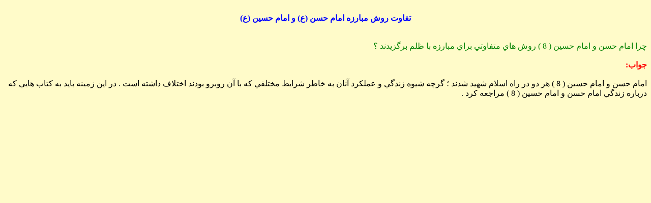

--- FILE ---
content_type: text/html
request_url: http://kareym.valiasr-aj.com/include/view_porseman.php?bankname=PORSEMAN&RADIF=68
body_size: 510
content:

<html>
<head>
	<LINK REL="StyleSheet" HREF="../images/tmpl001.css" type="text/css">
	<meta http-equiv="Content-Type" content="text/html; charset=windows-1256">
	
</head>

<body dir="rtl">

<br><div align="center"><font color="blue"><b>تفاوت روش مبارزه امام حسن (ع) و امام حسين (ع)</b></font></div><BR><br><DIV dir="rtl" align="right"><font color=green>چرا امام حسن و امام حسين ( 8 ) روش هاي متفاوتي براي مبارزه با ظلم برگزيدند ؟</font></DIV><br><DIV dir="rtl" align="right"><font color="red"><B>جواب:</B></font></DIV><br><DIV dir="rtl" align="right"><font >امام حسن و امام حسين ( 8 ) هر دو در راه اسلام شهيد شدند ؛  گرچه شيوه زندگي و عملكرد آنان به خاطر شرايط مختلفي كه با آن روبرو بودند اختلاف داشته است . در اين زمينه بايد به كتاب هايي كه درباره زندگي امام حسن و امام حسين ( 8 ) مراجعه كرد .</font></DIV>

</body>
</html>


--- FILE ---
content_type: text/css
request_url: http://kareym.valiasr-aj.com/images/tmpl001.css
body_size: 776
content:
body {
	background-color: #FFFBC9;
	scrollbar-face-color: #FFFDE4;
	scrollbar-highlight-color: #E8F3EC;
	scrollbar-shadow-color: #E8F3EC;
	scrollbar-3dlight-color:#E8F3EC;
	scrollbar-arrow-color: #black;
	scrollbar-track-color: #F0EEEE;
	scrollbar-darkshadow-color: #98AAB1;
	font-family: Tahoma;
	margin:10,10,10,10;
}

P {
	margin-top: 0;
	margin-bottom: 0;
	text-align:justify;
	color : Black;
	direction : rtl;
}
TBODY {
	font-size : 12px;
	margin-top: 0;
	line-height:1.5;
	margin-bottom: 0;
	text-align:justify;
	color : Black;
	font-weight : normal;
}

a:link, a:active{
	color: Black;
	text-decoration: none;
	font-size:13px;
}
a:visited {
	color: Blue;
	text-decoration: none;
	font-size: 13px;
}
a:hover{
	color:blue;
	}

/* The main submit button option */
input.mainoption {
	background-color: #FAFAFA;
	font-weight : bold;
}




/* texteral text */
.text { font-size : 14px; line-height:1.5; }
.textmed { font-size : 12px; line-height:2;}
.text,.textmed{ color : #000000; }
a.text,a.textmed{ color: #006699; text-decoration: none; }
a.text:hover,a.textmed:hover	{ color: #DD6900; text-decoration: underline; }




.codebox {
	LIST-STYLE-TYPE: none;
	background-color: #F4FCFF;
	direction:ltr;
	border: 1px solid #FFFDE4;
	line-height: 2.5;
}

.menubox {
	LIST-STYLE-TYPE: none;
	background-color: #FFFDE4;
	direction:ltr;
	border: 1px solid #FFFDE4;
	line-height: 2.5;
}

.itembox {
	LIST-STYLE-TYPE: none;
	background-color: #FFFDE4;
	direction:ltr;
	border: 1px solid #FFFDE4;
	line-height: 2.5;
}

.termbox {
	background-color:  #FFFDE4;
	direction:ltr;
	border: 1px solid #FFEDEC;
	line-height: 2.5;
	letter-spacing: 1px;
}

.title {
	font-size : 14px;
	margin: 3ex 0px 0px;
	color:#000066;
}

.subtitle1 {
	font-family: tahoma;
	font-size : 11px;
	color: White;
	line-height: 1.5;
	text-align : center;
	font-weight : bold;
}

.tblhead {
	background-color: #FFFDE4;
	line-height: 2.2;
}
.tblbody {
	background-color: #FFFDE4;
	border: 1px #FFFDE4solid;
}

.latin {
	font-family: tahoma; direction:ltr;
}
.tableline1 {
	BORDER-RIGHT: green 1px solid;
	BORDER-TOP: green 1px solid;
	BORDER-LEFT: green 1px solid;
	BORDER-BOTTOM: green 1px solid;
	BACKGROUND-COLOR: #FFFDE4;
}
.tableline2 {
	BACKGROUND-COLOR: #FEF78F;
}